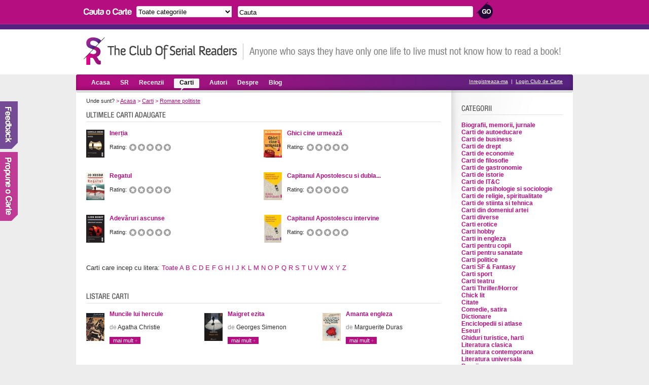

--- FILE ---
content_type: text/html; charset=UTF-8
request_url: https://serialreaders.com/categorii/31-romane-politiste/p1/
body_size: 5992
content:
<!DOCTYPE html PUBLIC "-//W3C//DTD XHTML 1.0 Transitional//EN"
	 "http://www.w3.org/TR/xhtml1/DTD/xhtml1-transitional.dtd">
<html xmlns="http://www.w3.org/1999/xhtml">
<head>

<title>Romane politiste | Serial Readers</title>		 	
<meta http-equiv="Content-Type" content="text/html; charset=utf-8" />
<meta name="robots" content="index, follow" />
<meta name="description" content="Romane politiste. Titluri de carte din categoria Romane politiste" />
<meta name="keywords" content="" />
<meta property="fb:app_id" content="215311407785">
<link rel="icon" type="image/ico" href="/images/favicon.ico" />	
<link href="/css/style.css" rel="stylesheet" type="text/css" media="screen" />
<link rel="stylesheet" href="/css/jquery.accessible-news-slider.css" type="text/css" media="screen" />


<script>
  (function(i,s,o,g,r,a,m){i['GoogleAnalyticsObject']=r;i[r]=i[r]||function(){
  (i[r].q=i[r].q||[]).push(arguments)},i[r].l=1*new Date();a=s.createElement(o),
  m=s.getElementsByTagName(o)[0];a.async=1;a.src=g;m.parentNode.insertBefore(a,m)
  })(window,document,'script','//www.google-analytics.com/analytics.js','ga');

  ga('create', 'UA-7807207-24', 'serialreaders.com');
  ga('send', 'pageview');

</script>

</head>
<body>

<!-- Header -->	
<div id="header">
	<div id="searchup">
		<img src="/images/search_books.gif" alt="Cauta carti" />
		<form method="get" action="/search.php">
			<select name="search_category">
			  <option value="0">Toate categoriile</option>
			  			  <option value="5">Biografii, memorii, jurnale</option>
			  			  <option value="4">Carti de autoeducare</option>
			  			  <option value="45">Carti de business</option>
			  			  <option value="10">Carti de drept</option>
			  			  <option value="6">Carti de economie</option>
			  			  <option value="14">Carti de filosofie</option>
			  			  <option value="16">Carti de gastronomie</option>
			  			  <option value="18">Carti de istorie</option>
			  			  <option value="17">Carti de IT&C</option>
			  			  <option value="27">Carti de psihologie si sociologie</option>
			  			  <option value="28">Carti de religie, spiritualitate</option>
			  			  <option value="39">Carti de stiinta si tehnica</option>
			  			  <option value="1">Carti din domeniul artei</option>
			  			  <option value="46">Carti diverse</option>
			  			  <option value="12">Carti erotice</option>
			  			  <option value="37">Carti hobby</option>
			  			  <option value="47">Carti in engleza</option>
			  			  <option value="7">Carti pentru copii</option>
			  			  <option value="33">Carti pentru sanatate</option>
			  			  <option value="25">Carti politice</option>
			  			  <option value="34">Carti SF & Fantasy</option>
			  			  <option value="38">Carti sport</option>
			  			  <option value="35">Carti teatru</option>
			  			  <option value="36">Carti Thriller/Horror</option>
			  			  <option value="8">Chick lit</option>
			  			  <option value="44">Citate</option>
			  			  <option value="9">Comedie, satira</option>
			  			  <option value="42">Dictionare</option>
			  			  <option value="11">Enciclopedii si atlase</option>
			  			  <option value="13">Eseuri</option>
			  			  <option value="15">Ghiduri turistice, harti</option>
			  			  <option value="20">Literatura clasica</option>
			  			  <option value="21">Literatura contemporana</option>
			  			  <option value="43">Literatura universala</option>
			  			  <option value="24">Poezii</option>
			  			  <option value="50">Proza scurta</option>
			  			  <option value="51">Roman grafic</option>
			  			  <option value="3">Romane de aventuri</option>
			  			  <option value="29">Romane de dragoste</option>
			  			  <option value="30">Romane istorice</option>
			  			  <option value="31">Romane politiste</option>
			  			  <option value="49">Teen Lit</option>
			  			</select>				
			<input type="text" name="search_term" value="Cauta" onfocus="this.value=(this.value=='Cauta') ? '' : this.value;" onblur="this.value=(this.value=='') ? 'Cauta' : this.value;" />
			<input type="submit" name="submit_search" value="" class="searchsubmit"/>
		</form>				
	</div>	
	
	<br class="clear" />
	<div id="siten">
		<a href="https://serialreaders.com/" class="logo" title="Club de Carte - Serial Readers">Club de Carte - Serial Readers</a>
		<div class="slogan"></div>
	</div>		
</div>


<!-- Menu -->
<div id="menu">
	<ul>
		<li><a href="/" >Acasa</a></li>
		<li><a href="/serial-readers/a/p1/"  rel="nofollow">SR</a></li>
		<li><a href="/recenzii/" >Recenzii</a></li>
		<li><a href="/carti/" class="on">Carti</a></li>
		<li><a href="/autori/a/p1/" >Autori</a></li>
		<li><a href="/despre/"  rel="nofollow">Despre</a></li>
		<li><a href="/blog/">Blog</a></li>
	</ul>

	<div class="register">
					<a href="/signup/" rel="nofollow">Inregistreaza-ma</a> &nbsp;|&nbsp; <a href="/login/czozNDoiL2NhdGVnb3JpaS8zMS1yb21hbmUtcG9saXRpc3RlL3AxLyI7" rel="nofollow">Login Club de Carte</a>
			</div>
</div>


<div class="container">
	<!-- Continut stanga, descriere carte -->
	<div class="main">
		<div class="cale">
			Unde sunt? 
			<span>&gt;</span> <a href="https://serialreaders.com/">Acasa</a>
			<span>&gt;</span> <a href="/carti/">Carti</a>
			<span>&gt;</span> <a href="/categorii/31-romane-politiste/">Romane politiste</a>
		</div>	
		
		<!-- Ultimele carti adaugate din categorie-->
				<h3 class="cartiadaugate">Romane politiste</h3>
								
		<div class="div2">						
												<a href="/detalii-carte/10736-iner%c8%9bia.html"><img src="/uploads/covers/36x55-inertia-b010.jpg" alt="Inerția" border="0" /></a>
							<a href="/detalii-carte/10736-iner%c8%9bia.html" title="Inerția"><b>Inerția</b></a>
			<br /><br /><em>Rating: </em>			
			<ul class="rating">				
				<li><a href="#1" >1</a></li>
				<li><a href="#2" >2</a></li>
				<li><a href="#3" >3</a></li>
				<li><a href="#4" >4</a></li>
				<li><a href="#5" >5</a></li>
			</ul>			
			<br class="clear" /><br />			 						
												<a href="/detalii-carte/10680-regatul.html"><img src="/uploads/covers/36x55-regatul-9bd8.jpg" alt="Regatul" border="0" /></a>
							<a href="/detalii-carte/10680-regatul.html" title="Regatul"><b>Regatul</b></a>
			<br /><br /><em>Rating: </em>			
			<ul class="rating">				
				<li><a href="#1" >1</a></li>
				<li><a href="#2" >2</a></li>
				<li><a href="#3" >3</a></li>
				<li><a href="#4" >4</a></li>
				<li><a href="#5" >5</a></li>
			</ul>			
			<br class="clear" /><br />			 						
												<a href="/detalii-carte/10671-adevaruri-ascunse.html"><img src="/uploads/covers/36x55-adevaruri-ascunse-5d26.jpg" alt="Adevăruri ascunse" border="0" /></a>
							<a href="/detalii-carte/10671-adevaruri-ascunse.html" title="Adevăruri ascunse"><b>Adevăruri ascunse</b></a>
			<br /><br /><em>Rating: </em>			
			<ul class="rating">				
				<li><a href="#1" >1</a></li>
				<li><a href="#2" >2</a></li>
				<li><a href="#3" >3</a></li>
				<li><a href="#4" >4</a></li>
				<li><a href="#5" >5</a></li>
			</ul>			
			<br class="clear" /><br />			 						
					</div>	
		
		<div class="div2">						
												<a href="/detalii-carte/10670-ghici-cine-urmeaza.html"><img src="/uploads/covers/36x55-ghici-cine-urmeaza-e44f.jpg" alt="Ghici cine urmează" border="0" /></a>
							<a href="/detalii-carte/10670-ghici-cine-urmeaza.html" title="Ghici cine urmează"><b>Ghici cine urmează</b></a>
			<br /><br /><em>Rating: </em>			
			<ul class="rating">				
				<li><a href="#1">1</a></li>
				<li><a href="#2">2</a></li>
				<li><a href="#3">3</a></li>
				<li><a href="#4">4</a></li>
				<li><a href="#5">5</a></li>
			</ul>			
			<br class="clear" /><br />			 						
												<a href="/detalii-carte/10638-capitanul-apostolescu-si-dubla-enigma.html"><img src="/uploads/covers/36x55-capitanul-apostolescu-si-dubla-enigma-047f.jpg" alt="Capitanul Apostolescu si dubla enigma" border="0" /></a>
							<a href="/detalii-carte/10638-capitanul-apostolescu-si-dubla-enigma.html" title="Capitanul Apostolescu si dubla enigma"><b>Capitanul Apostolescu si dubla...</b></a>
			<br /><br /><em>Rating: </em>			
			<ul class="rating">				
				<li><a href="#1">1</a></li>
				<li><a href="#2">2</a></li>
				<li><a href="#3">3</a></li>
				<li><a href="#4">4</a></li>
				<li><a href="#5">5</a></li>
			</ul>			
			<br class="clear" /><br />			 						
												<a href="/detalii-carte/10637-capitanul-apostolescu-intervine.html"><img src="/uploads/covers/36x55-capitanul-apostolescu-intervine-63d9.jpg" alt="Capitanul Apostolescu intervine" border="0" /></a>
							<a href="/detalii-carte/10637-capitanul-apostolescu-intervine.html" title="Capitanul Apostolescu intervine"><b>Capitanul Apostolescu intervine</b></a>
			<br /><br /><em>Rating: </em>			
			<ul class="rating">				
				<li><a href="#1">1</a></li>
				<li><a href="#2">2</a></li>
				<li><a href="#3">3</a></li>
				<li><a href="#4">4</a></li>
				<li><a href="#5">5</a></li>
			</ul>			
			<br class="clear" /><br />			 						
					</div>										
		
		<br class="clear" />
		
		<p style="font-size: 13px">Carti care incep cu litera: 
			<a href="/categorii/31-romane-politiste/all/p1/">Toate</a>
			<a href="/categorii/31-romane-politiste/a/p1/">A</a>
			<a href="/categorii/31-romane-politiste/b/p1/">B</a>
			<a href="/categorii/31-romane-politiste/c/p1/">C</a>
			<a href="/categorii/31-romane-politiste/d/p1/">D</a>
			<a href="/categorii/31-romane-politiste/e/p1/">E</a>			
			<a href="/categorii/31-romane-politiste/f/p1/">F</a>
			<a href="/categorii/31-romane-politiste/g/p1/">G</a>
			<a href="/categorii/31-romane-politiste/h/p1/">H</a>
			<a href="/categorii/31-romane-politiste/i/p1/">I</a>
			<a href="/categorii/31-romane-politiste/j/p1/">J</a>			
			<a href="/categorii/31-romane-politiste/k/p1/">K</a>
			<a href="/categorii/31-romane-politiste/l/p1/">L</a>
			<a href="/categorii/31-romane-politiste/m/p1/">M</a>
			<a href="/categorii/31-romane-politiste/n/p1/">N</a>
			<a href="/categorii/31-romane-politiste/o/p1/">O</a>			
			<a href="/categorii/31-romane-politiste/p/p1/">P</a>
			<a href="/categorii/31-romane-politiste/q/p1/">Q</a>
			<a href="/categorii/31-romane-politiste/r/p1/">R</a>
			<a href="/categorii/31-romane-politiste/s/p1/">S</a>
			<a href="/categorii/31-romane-politiste/t/p1/">T</a>			
			<a href="/categorii/31-romane-politiste/u/p1/">U</a>
			<a href="/categorii/31-romane-politiste/v/p1/">V</a>
			<a href="/categorii/31-romane-politiste/w/p1/">W</a>
			<a href="/categorii/31-romane-politiste/x/p1/">X</a>
			<a href="/categorii/31-romane-politiste/y/p1/">Y</a>			
			<a href="/categorii/31-romane-politiste/z/p1/">Z</a>
		</p>
		
		<br />
				
				<h3 class="listarecarti">Toate cartile din categorie</h3>
											
		<div class="div3" style="height: 110px;">						
							<a href="/detalii-carte/473-muncile-lui-hercule.html"><img src="/uploads/covers/36x55-muncile-lui-hercule-47da.jpg" alt="Muncile lui hercule" border="0" /></a>
						<h4><a href="/detalii-carte/473-muncile-lui-hercule.html">Muncile lui hercule</a></h4>
							<p><span>de</span>  Agatha Christie </p>
						
			<a href="/detalii-carte/473-muncile-lui-hercule.html" class="maimult">mai mult</a>				
			<br class="clear" /><br />			
		</div>	
											
		<div class="div3" style="height: 110px;">						
							<a href="/detalii-carte/1032-maigret-ezita.html"><img src="/uploads/covers/36x55-maigret-ezita-0cab.jpg" alt="Maigret ezita" border="0" /></a>
						<h4><a href="/detalii-carte/1032-maigret-ezita.html">Maigret ezita</a></h4>
							<p><span>de</span>  Georges Simenon </p>
						
			<a href="/detalii-carte/1032-maigret-ezita.html" class="maimult">mai mult</a>				
			<br class="clear" /><br />			
		</div>	
											
		<div class="div3" style="height: 110px;">						
							<a href="/detalii-carte/1033-amanta-engleza.html"><img src="/uploads/covers/36x55-amanta-engleza-d212.jpg" alt="Amanta engleza" border="0" /></a>
						<h4><a href="/detalii-carte/1033-amanta-engleza.html">Amanta engleza</a></h4>
							<p><span>de</span>  Marguerite Duras </p>
						
			<a href="/detalii-carte/1033-amanta-engleza.html" class="maimult">mai mult</a>				
			<br class="clear" /><br />			
		</div>	
											
		<div class="div3" style="height: 110px;">						
							<a href="/detalii-carte/1034-sas-112-batalia-pentru-rachetele-s-300-volumul-2.html"><img src="/uploads/covers/36x55-sas-112-batalia-pentru-rachetele-s-300-volumul-2-41f6.jpg" alt="Sas 112. batalia pentru rachetele s-300. volumul 2" border="0" /></a>
						<h4><a href="/detalii-carte/1034-sas-112-batalia-pentru-rachetele-s-300-volumul-2.html">Sas 112. batalia...</a></h4>
							<p><span>de</span>  Gerard De Villiers </p>
						
			<a href="/detalii-carte/1034-sas-112-batalia-pentru-rachetele-s-300-volumul-2.html" class="maimult">mai mult</a>				
			<br class="clear" /><br />			
		</div>	
											
		<div class="div3" style="height: 110px;">						
							<a href="/detalii-carte/1035-urmarirea.html"><img src="/uploads/covers/36x55-urmarirea-fb32.jpg" alt="Urmarirea" border="0" /></a>
						<h4><a href="/detalii-carte/1035-urmarirea.html">Urmarirea</a></h4>
							<p><span>de</span>  Iris Johansen </p>
						
			<a href="/detalii-carte/1035-urmarirea.html" class="maimult">mai mult</a>				
			<br class="clear" /><br />			
		</div>	
											
		<div class="div3" style="height: 110px;">						
							<a href="/detalii-carte/1036-bunicul-si-pacatele-lumii.html"><img src="/uploads/covers/36x55-bunicul-si-pacatele-lumii-6af8.jpg" alt="Bunicul si pacatele lumii" border="0" /></a>
						<h4><a href="/detalii-carte/1036-bunicul-si-pacatele-lumii.html">Bunicul si pacatele lumii</a></h4>
							<p><span>de</span>  Petre Salcudeanu </p>
						
			<a href="/detalii-carte/1036-bunicul-si-pacatele-lumii.html" class="maimult">mai mult</a>				
			<br class="clear" /><br />			
		</div>	
											
		<div class="div3" style="height: 110px;">						
							<a href="/detalii-carte/1038-miza-unui-joc-dublu.html"><img src="/uploads/covers/36x55-miza-unui-joc-dublu-9011.jpg" alt="Miza unui joc dublu" border="0" /></a>
						<h4><a href="/detalii-carte/1038-miza-unui-joc-dublu.html">Miza unui joc dublu</a></h4>
							<p><span>de</span>  Bogdan Ghibu </p>
						
			<a href="/detalii-carte/1038-miza-unui-joc-dublu.html" class="maimult">mai mult</a>				
			<br class="clear" /><br />			
		</div>	
											
		<div class="div3" style="height: 110px;">						
							<a href="/detalii-carte/1039-al-treilea-ochi-al-lui-shiva.html"><img src="/uploads/covers/36x55-al-treilea-ochi-al-lui-shiva-4f47.jpg" alt="Al treilea ochi al lui shiva" border="0" /></a>
						<h4><a href="/detalii-carte/1039-al-treilea-ochi-al-lui-shiva.html">Al treilea ochi al lui...</a></h4>
							<p><span>de</span>  Kedar Nath </p>
						
			<a href="/detalii-carte/1039-al-treilea-ochi-al-lui-shiva.html" class="maimult">mai mult</a>				
			<br class="clear" /><br />			
		</div>	
											
		<div class="div3" style="height: 110px;">						
							<a href="/detalii-carte/1040-orasul-din-cimpie.html"><img src="/uploads/covers/36x55-orasul-din-cimpie-4a56.jpg" alt="Orasul din cimpie" border="0" /></a>
						<h4><a href="/detalii-carte/1040-orasul-din-cimpie.html">Orasul din cimpie</a></h4>
							<p><span>de</span>  Ion Tipsie </p>
						
			<a href="/detalii-carte/1040-orasul-din-cimpie.html" class="maimult">mai mult</a>				
			<br class="clear" /><br />			
		</div>	
											
		<div class="div3" style="height: 110px;">						
							<a href="/detalii-carte/1041-misterul-doctorului-hale-starford.html"><img src="/uploads/covers/36x55-misterul-doctorului-hale-starford-fafd.jpg" alt="Misterul doctorului hale starford" border="0" /></a>
						<h4><a href="/detalii-carte/1041-misterul-doctorului-hale-starford.html">Misterul doctorului...</a></h4>
							<p><span>de</span>  Philip Macdonald </p>
						
			<a href="/detalii-carte/1041-misterul-doctorului-hale-starford.html" class="maimult">mai mult</a>				
			<br class="clear" /><br />			
		</div>	
											
		<div class="div3" style="height: 110px;">						
							<a href="/detalii-carte/1042-ultima-ancheta-a-lui-philip-trent.html"><img src="/uploads/covers/36x55-ultima-ancheta-a-lui-philip-trent-55c0.jpg" alt="Ultima ancheta a lui philip trent" border="0" /></a>
						<h4><a href="/detalii-carte/1042-ultima-ancheta-a-lui-philip-trent.html">Ultima ancheta a lui...</a></h4>
							<p><span>de</span>  E. C. Bentley </p>
						
			<a href="/detalii-carte/1042-ultima-ancheta-a-lui-philip-trent.html" class="maimult">mai mult</a>				
			<br class="clear" /><br />			
		</div>	
											
		<div class="div3" style="height: 110px;">						
							<a href="/detalii-carte/1043-capitanul-apostolescu-si-spionii.html"><img src="/uploads/covers/36x55-capitanul-apostolescu-si-spionii-e753.jpg" alt="Capitanul apostolescu si spionii" border="0" /></a>
						<h4><a href="/detalii-carte/1043-capitanul-apostolescu-si-spionii.html">Capitanul apostolescu...</a></h4>
							<p><span>de</span>  Horia Tecuceanu </p>
						
			<a href="/detalii-carte/1043-capitanul-apostolescu-si-spionii.html" class="maimult">mai mult</a>				
			<br class="clear" /><br />			
		</div>	
											
		<div class="div3" style="height: 110px;">						
							<a href="/detalii-carte/1044-vinatorul-de-lorzi.html"><img src="/uploads/covers/36x55-vinatorul-de-lorzi-d493.jpg" alt="Vinatorul de lorzi" border="0" /></a>
						<h4><a href="/detalii-carte/1044-vinatorul-de-lorzi.html">Vinatorul de lorzi</a></h4>
							<p><span>de</span>  Henry Wade </p>
						
			<a href="/detalii-carte/1044-vinatorul-de-lorzi.html" class="maimult">mai mult</a>				
			<br class="clear" /><br />			
		</div>	
											
		<div class="div3" style="height: 110px;">						
							<a href="/detalii-carte/1045-vaduva-traficantului.html"><img src="/uploads/covers/36x55-vaduva-traficantului-dfff.jpg" alt="Vaduva traficantului" border="0" /></a>
						<h4><a href="/detalii-carte/1045-vaduva-traficantului.html">Vaduva traficantului</a></h4>
							<p><span>de</span>  Andris Kolbergs </p>
						
			<a href="/detalii-carte/1045-vaduva-traficantului.html" class="maimult">mai mult</a>				
			<br class="clear" /><br />			
		</div>	
											
		<div class="div3" style="height: 110px;">						
							<a href="/detalii-carte/1046-o-crima-ciudata.html"><img src="/uploads/covers/36x55-o-crima-ciudata-07a9.jpg" alt="O crima ciudata" border="0" /></a>
						<h4><a href="/detalii-carte/1046-o-crima-ciudata.html">O crima ciudata</a></h4>
							<p><span>de</span>  Arthur Conan Doyle </p>
						
			<a href="/detalii-carte/1046-o-crima-ciudata.html" class="maimult">mai mult</a>				
			<br class="clear" /><br />			
		</div>	
											
		<div class="div3" style="height: 110px;">						
							<a href="/detalii-carte/1047-alb-fantastica-urmarire.html"><img src="/uploads/covers/36x55-alb-fantastica-urmarire-9c41.jpg" alt="Alb. fantastica urmarire" border="0" /></a>
						<h4><a href="/detalii-carte/1047-alb-fantastica-urmarire.html">Alb. fantastica urmarire</a></h4>
							<p><span>de</span>  Ted Dekker </p>
						
			<a href="/detalii-carte/1047-alb-fantastica-urmarire.html" class="maimult">mai mult</a>				
			<br class="clear" /><br />			
		</div>	
											
		<div class="div3" style="height: 110px;">						
							<a href="/detalii-carte/1048-vacanta-lui-maigret.html"><img src="/uploads/covers/36x55-vacanta-lui-maigret-681f.jpg" alt="Vacanta lui maigret" border="0" /></a>
						<h4><a href="/detalii-carte/1048-vacanta-lui-maigret.html">Vacanta lui maigret</a></h4>
							<p><span>de</span>  Georges Simenon </p>
						
			<a href="/detalii-carte/1048-vacanta-lui-maigret.html" class="maimult">mai mult</a>				
			<br class="clear" /><br />			
		</div>	
											
		<div class="div3" style="height: 110px;">						
							<a href="/detalii-carte/1049-sas-piratii.html"><img src="/uploads/covers/36x55-sas-piratii-6967.jpg" alt="Sas. piratii!" border="0" /></a>
						<h4><a href="/detalii-carte/1049-sas-piratii.html">Sas. piratii!</a></h4>
							<p><span>de</span>  Gerard De Villiers </p>
						
			<a href="/detalii-carte/1049-sas-piratii.html" class="maimult">mai mult</a>				
			<br class="clear" /><br />			
		</div>	
											
		<div class="div3" style="height: 110px;">						
							<a href="/detalii-carte/1050-esecul-lui-maigret.html"><img src="/uploads/covers/36x55-esecul-lui-maigret-2192.jpg" alt="Esecul lui maigret" border="0" /></a>
						<h4><a href="/detalii-carte/1050-esecul-lui-maigret.html">Esecul lui maigret</a></h4>
							<p><span>de</span>  Georges Simenon </p>
						
			<a href="/detalii-carte/1050-esecul-lui-maigret.html" class="maimult">mai mult</a>				
			<br class="clear" /><br />			
		</div>	
											
		<div class="div3" style="height: 110px;">						
							<a href="/detalii-carte/1051-misterul-manuscrisului-fost-a-shakespeare-in-italia.html"><img src="/uploads/covers/36x55-misterul-manuscrisului-fost-a-shakespeare-in-italia-a903.jpg" alt="Misterul manuscrisului (fost-a shakespeare in italia?)" border="0" /></a>
						<h4><a href="/detalii-carte/1051-misterul-manuscrisului-fost-a-shakespeare-in-italia.html">Misterul manuscrisului...</a></h4>
							<p><span>de</span>  Michael Innes </p>
						
			<a href="/detalii-carte/1051-misterul-manuscrisului-fost-a-shakespeare-in-italia.html" class="maimult">mai mult</a>				
			<br class="clear" /><br />			
		</div>	
											
		<div class="div3" style="height: 110px;">						
							<a href="/detalii-carte/1052-nemesis.html"><img src="/uploads/covers/36x55-nemesis-1373.jpg" alt="Nemesis" border="0" /></a>
						<h4><a href="/detalii-carte/1052-nemesis.html">Nemesis</a></h4>
							<p><span>de</span>  Agatha Christie </p>
						
			<a href="/detalii-carte/1052-nemesis.html" class="maimult">mai mult</a>				
			<br class="clear" /><br />			
		</div>	
											
		<div class="div3" style="height: 110px;">						
							<a href="/detalii-carte/1054-sas-primavara-la-tbilisi.html"><img src="/uploads/covers/36x55-sas-primavara-la-tbilisi-41c2.jpg" alt="Sas. primavara la tbilisi" border="0" /></a>
						<h4><a href="/detalii-carte/1054-sas-primavara-la-tbilisi.html">Sas. primavara la tbilisi</a></h4>
							<p><span>de</span>  Gerard De Villiers </p>
						
			<a href="/detalii-carte/1054-sas-primavara-la-tbilisi.html" class="maimult">mai mult</a>				
			<br class="clear" /><br />			
		</div>	
											
		<div class="div3" style="height: 110px;">						
							<a href="/detalii-carte/1056-paienjenisul-terorii.html"><img src="/uploads/covers/36x55-paienjenisul-terorii-eb68.jpg" alt="Paienjenisul terorii" border="0" /></a>
						<h4><a href="/detalii-carte/1056-paienjenisul-terorii.html">Paienjenisul terorii</a></h4>
							<p><span>de</span>  Lisa Jackson </p>
						
			<a href="/detalii-carte/1056-paienjenisul-terorii.html" class="maimult">mai mult</a>				
			<br class="clear" /><br />			
		</div>	
											
		<div class="div3" style="height: 110px;">						
							<a href="/detalii-carte/1057-sas-omorati-l-pe-dalai-lama.html"><img src="/uploads/covers/36x55-sas-omorati-l-pe-dalai-lama-523b.jpg" alt="Sas. omorati-l pe dalai lama" border="0" /></a>
						<h4><a href="/detalii-carte/1057-sas-omorati-l-pe-dalai-lama.html">Sas. omorati-l pe...</a></h4>
							<p><span>de</span>  Gerard De Villiers </p>
						
			<a href="/detalii-carte/1057-sas-omorati-l-pe-dalai-lama.html" class="maimult">mai mult</a>				
			<br class="clear" /><br />			
		</div>	
											
		<div class="div3" style="height: 110px;">						
							<a href="/detalii-carte/1058-zece-negri-mititei.html"><img src="/uploads/covers/36x55-zece-negri-mititei-dacb.jpg" alt="Zece negri mititei" border="0" /></a>
						<h4><a href="/detalii-carte/1058-zece-negri-mititei.html">Zece negri mititei</a></h4>
							<p><span>de</span>  Agatha Christie </p>
						
			<a href="/detalii-carte/1058-zece-negri-mititei.html" class="maimult">mai mult</a>				
			<br class="clear" /><br />			
		</div>	
											
		<div class="div3" style="height: 110px;">						
							<a href="/detalii-carte/1059-o-avere-periculoasa.html"><img src="/uploads/covers/36x55-o-avere-periculoasa-b432.jpg" alt="O avere periculoasa" border="0" /></a>
						<h4><a href="/detalii-carte/1059-o-avere-periculoasa.html">O avere periculoasa</a></h4>
							<p><span>de</span>  Ken Follett </p>
						
			<a href="/detalii-carte/1059-o-avere-periculoasa.html" class="maimult">mai mult</a>				
			<br class="clear" /><br />			
		</div>	
											
		<div class="div3" style="height: 110px;">						
							<a href="/detalii-carte/1060-oase-incrucisate.html"><img src="/uploads/covers/36x55-oase-incrucisate-01a1.jpg" alt="Oase incrucisate" border="0" /></a>
						<h4><a href="/detalii-carte/1060-oase-incrucisate.html">Oase incrucisate</a></h4>
							<p><span>de</span>  Kathy Reichs </p>
						
			<a href="/detalii-carte/1060-oase-incrucisate.html" class="maimult">mai mult</a>				
			<br class="clear" /><br />			
		</div>	
											
		<div class="div3" style="height: 110px;">						
							<a href="/detalii-carte/1061-ucenicul.html"><img src="/uploads/covers/36x55-ucenicul-d2a4.jpg" alt="Ucenicul" border="0" /></a>
						<h4><a href="/detalii-carte/1061-ucenicul.html">Ucenicul</a></h4>
							<p><span>de</span>  Tess Gerritsen </p>
						
			<a href="/detalii-carte/1061-ucenicul.html" class="maimult">mai mult</a>				
			<br class="clear" /><br />			
		</div>	
											
		<div class="div3" style="height: 110px;">						
							<a href="/detalii-carte/1062-indicii-anatomice-crime-scene-15.html"><img src="/uploads/covers/36x55-indicii-anatomice-crime-scene-15-e186.jpg" alt="Indicii anatomice (crime scene 15)" border="0" /></a>
						<h4><a href="/detalii-carte/1062-indicii-anatomice-crime-scene-15.html">Indicii anatomice...</a></h4>
							<p><span>de</span>  Oana Stoica Mujea </p>
						
			<a href="/detalii-carte/1062-indicii-anatomice-crime-scene-15.html" class="maimult">mai mult</a>				
			<br class="clear" /><br />			
		</div>	
											
		<div class="div3" style="height: 110px;">						
							<a href="/detalii-carte/1063-crima-lordului-savile.html"><img src="/uploads/covers/36x55-crima-lordului-savile-7327.jpg" alt="Crima lordului savile" border="0" /></a>
						<h4><a href="/detalii-carte/1063-crima-lordului-savile.html">Crima lordului savile</a></h4>
							<p><span>de</span>  Oscar Wilde </p>
						
			<a href="/detalii-carte/1063-crima-lordului-savile.html" class="maimult">mai mult</a>				
			<br class="clear" /><br />			
		</div>	
													
				
				<br class="clear" />
		Pagina: 
												<strong>1</strong>	
																<a href="https://serialreaders.com/categorii/31-romane-politiste/p2/" class="action">2</a>					
																<a href="https://serialreaders.com/categorii/31-romane-politiste/p3/" class="action">3</a>					
																<a href="https://serialreaders.com/categorii/31-romane-politiste/p4/" class="action">4</a>					
																<a href="https://serialreaders.com/categorii/31-romane-politiste/p5/" class="action">5</a>					
																<a href="https://serialreaders.com/categorii/31-romane-politiste/p6/" class="action">6</a>					
																<a href="https://serialreaders.com/categorii/31-romane-politiste/p7/" class="action">7</a>					
																<a href="https://serialreaders.com/categorii/31-romane-politiste/p8/" class="action">8</a>					
																<a href="https://serialreaders.com/categorii/31-romane-politiste/p9/" class="action">9</a>					
																<a href="https://serialreaders.com/categorii/31-romane-politiste/p10/" class="action">10</a>					
																<a href="https://serialreaders.com/categorii/31-romane-politiste/p11/" class="action">11</a>					
																<a href="https://serialreaders.com/categorii/31-romane-politiste/p12/" class="action">12</a>					
												
							
	</div>	
	
	<!-- Continut dreapta: categorii, poll -->
	<div class="right">
		<div class="utilizatori">
			<h3 class="categorii">Categorii</h3>						
							<a href="/categorii/5-biografii-memorii-jurnale/" title="Biografii, memorii, jurnale"><h4>Biografii, memorii, jurnale</h4></a> 
							<a href="/categorii/4-carti-de-autoeducare/" title="Carti de autoeducare"><h4>Carti de autoeducare</h4></a> 
							<a href="/categorii/45-carti-de-business/" title="Carti de business"><h4>Carti de business</h4></a> 
							<a href="/categorii/10-carti-de-drept/" title="Carti de drept"><h4>Carti de drept</h4></a> 
							<a href="/categorii/6-carti-de-economie/" title="Carti de economie"><h4>Carti de economie</h4></a> 
							<a href="/categorii/14-carti-de-filosofie/" title="Carti de filosofie"><h4>Carti de filosofie</h4></a> 
							<a href="/categorii/16-carti-de-gastronomie/" title="Carti de gastronomie"><h4>Carti de gastronomie</h4></a> 
							<a href="/categorii/18-carti-de-istorie/" title="Carti de istorie"><h4>Carti de istorie</h4></a> 
							<a href="/categorii/17-carti-de-itc/" title="Carti de IT&C"><h4>Carti de IT&C</h4></a> 
							<a href="/categorii/27-carti-de-psihologie-si-sociologie/" title="Carti de psihologie si sociologie"><h4>Carti de psihologie si sociologie</h4></a> 
							<a href="/categorii/28-carti-de-religie-spiritualitate/" title="Carti de religie, spiritualitate"><h4>Carti de religie, spiritualitate</h4></a> 
							<a href="/categorii/39-carti-de-stiinta-si-tehnica/" title="Carti de stiinta si tehnica"><h4>Carti de stiinta si tehnica</h4></a> 
							<a href="/categorii/1-carti-din-domeniul-artei/" title="Carti din domeniul artei"><h4>Carti din domeniul artei</h4></a> 
							<a href="/categorii/46-carti-diverse/" title="Carti diverse"><h4>Carti diverse</h4></a> 
							<a href="/categorii/12-carti-erotice/" title="Carti erotice"><h4>Carti erotice</h4></a> 
							<a href="/categorii/37-carti-hobby/" title="Carti hobby"><h4>Carti hobby</h4></a> 
							<a href="/categorii/47-carti-in-engleza/" title="Carti in engleza"><h4>Carti in engleza</h4></a> 
							<a href="/categorii/7-carti-pentru-copii/" title="Carti pentru copii"><h4>Carti pentru copii</h4></a> 
							<a href="/categorii/33-carti-pentru-sanatate/" title="Carti pentru sanatate"><h4>Carti pentru sanatate</h4></a> 
							<a href="/categorii/25-carti-politice/" title="Carti politice"><h4>Carti politice</h4></a> 
							<a href="/categorii/34-carti-sf-fantasy/" title="Carti SF & Fantasy"><h4>Carti SF & Fantasy</h4></a> 
							<a href="/categorii/38-carti-sport/" title="Carti sport"><h4>Carti sport</h4></a> 
							<a href="/categorii/35-carti-teatru/" title="Carti teatru"><h4>Carti teatru</h4></a> 
							<a href="/categorii/36-carti-thrillerhorror/" title="Carti Thriller/Horror"><h4>Carti Thriller/Horror</h4></a> 
							<a href="/categorii/8-chick-lit/" title="Chick lit"><h4>Chick lit</h4></a> 
							<a href="/categorii/44-citate/" title="Citate"><h4>Citate</h4></a> 
							<a href="/categorii/9-comedie-satira/" title="Comedie, satira"><h4>Comedie, satira</h4></a> 
							<a href="/categorii/42-dictionare/" title="Dictionare"><h4>Dictionare</h4></a> 
							<a href="/categorii/11-enciclopedii-si-atlase/" title="Enciclopedii si atlase"><h4>Enciclopedii si atlase</h4></a> 
							<a href="/categorii/13-eseuri/" title="Eseuri"><h4>Eseuri</h4></a> 
							<a href="/categorii/15-ghiduri-turistice-harti/" title="Ghiduri turistice, harti"><h4>Ghiduri turistice, harti</h4></a> 
							<a href="/categorii/20-literatura-clasica/" title="Literatura clasica"><h4>Literatura clasica</h4></a> 
							<a href="/categorii/21-literatura-contemporana/" title="Literatura contemporana"><h4>Literatura contemporana</h4></a> 
							<a href="/categorii/43-literatura-universala/" title="Literatura universala"><h4>Literatura universala</h4></a> 
							<a href="/categorii/24-poezii/" title="Poezii"><h4>Poezii</h4></a> 
							<a href="/categorii/50-proza-scurta/" title="Proza scurta"><h4>Proza scurta</h4></a> 
							<a href="/categorii/51-roman-grafic/" title="Roman grafic"><h4>Roman grafic</h4></a> 
							<a href="/categorii/3-romane-de-aventuri/" title="Romane de aventuri"><h4>Romane de aventuri</h4></a> 
							<a href="/categorii/29-romane-de-dragoste/" title="Romane de dragoste"><h4>Romane de dragoste</h4></a> 
							<a href="/categorii/30-romane-istorice/" title="Romane istorice"><h4>Romane istorice</h4></a> 
							<a href="/categorii/31-romane-politiste/" title="Romane politiste"><h4>Romane politiste</h4></a> 
							<a href="/categorii/49-teen-lit/" title="Teen Lit"><h4>Teen Lit</h4></a> 
					</div>						
		
		<!-- Poll -->
				<br class="clear" />

		<div class="poll">
			<h3 class="pollh3">Poll</h3>			
			<p>Votati cartea lunii!</p>			
			<form action="/vote/" method="get" name="poll">								
								<br />
							
					<input type="submit" name="submit_poll" value="Voteaza" onclick="document.forms.poll.submit()" />
							 </form>			 	
		</div>
		
	</div>
	
	<div class="clear"></div>	
		
</div>

<!-- Footer -->
<div id="footer">
	<center>
	<div class="footerin">
			<ul>
			<li><a href="https://serialreaders.com/termeni-si-conditii/" rel="nofollow">Termeni si conditii</a></li>
			<li><a href="https://serialreaders.com/confidentialitate/" rel="nofollow">Politica de confidentialitate</a></li>
			<li><a href="https://serialreaders.com/contact/" rel="nofollow">Contact</a></li>
			</ul>
		<br />Copyright &copy; 2011 - 2026 <a href="https://serialreaders.com" title="Club de carte">Club de Carte</a> - Serial Readers. Toate drepturile rezervate.
		</center>
	</div>
</div>
<div id="feedback"><a href="/contact/"><img src="/images/feedback.png" border="0" /></a></div>
<div id="propuneCarte"><a href="/propune-o-carte/"><img src="/images/propune.png" border="0" /></a></div>
<script language="javascript" type="text/javascript" src="/js/jquery-1.8.3.min.js"></script>
<script language="javascript" type="text/javascript" src="/js/jquery.accessible-news-slider.js"></script>
<script language="javascript" type="text/javascript">
	$(function() {
		$( "#fani_slide" ).accessNews({
	        headline : "Candy Coated",
	        speed : "normal",
			slideBy : 3
	    });

	    $('.ratingNew').each(function(){
			var t = $(this);
			for(var i=1;i<=5;i++){
				$(document.createElement('a')).attr('href', '#').addClass('vot-'+i).appendTo(t);
			}
			t.addClass('active').find('a').click(function(){
				t.addClass('votat').find('span').width((t.find('a').index(this)+1)*20+'%');
				$('#vote_value').val(t.find('a').index(this)+1);
				return false;
			});
		});
	});
</script>
<script defer src="https://static.cloudflareinsights.com/beacon.min.js/vcd15cbe7772f49c399c6a5babf22c1241717689176015" integrity="sha512-ZpsOmlRQV6y907TI0dKBHq9Md29nnaEIPlkf84rnaERnq6zvWvPUqr2ft8M1aS28oN72PdrCzSjY4U6VaAw1EQ==" data-cf-beacon='{"version":"2024.11.0","token":"5f8bbe65e652467195252991080154d9","r":1,"server_timing":{"name":{"cfCacheStatus":true,"cfEdge":true,"cfExtPri":true,"cfL4":true,"cfOrigin":true,"cfSpeedBrain":true},"location_startswith":null}}' crossorigin="anonymous"></script>
</body>
</html>


